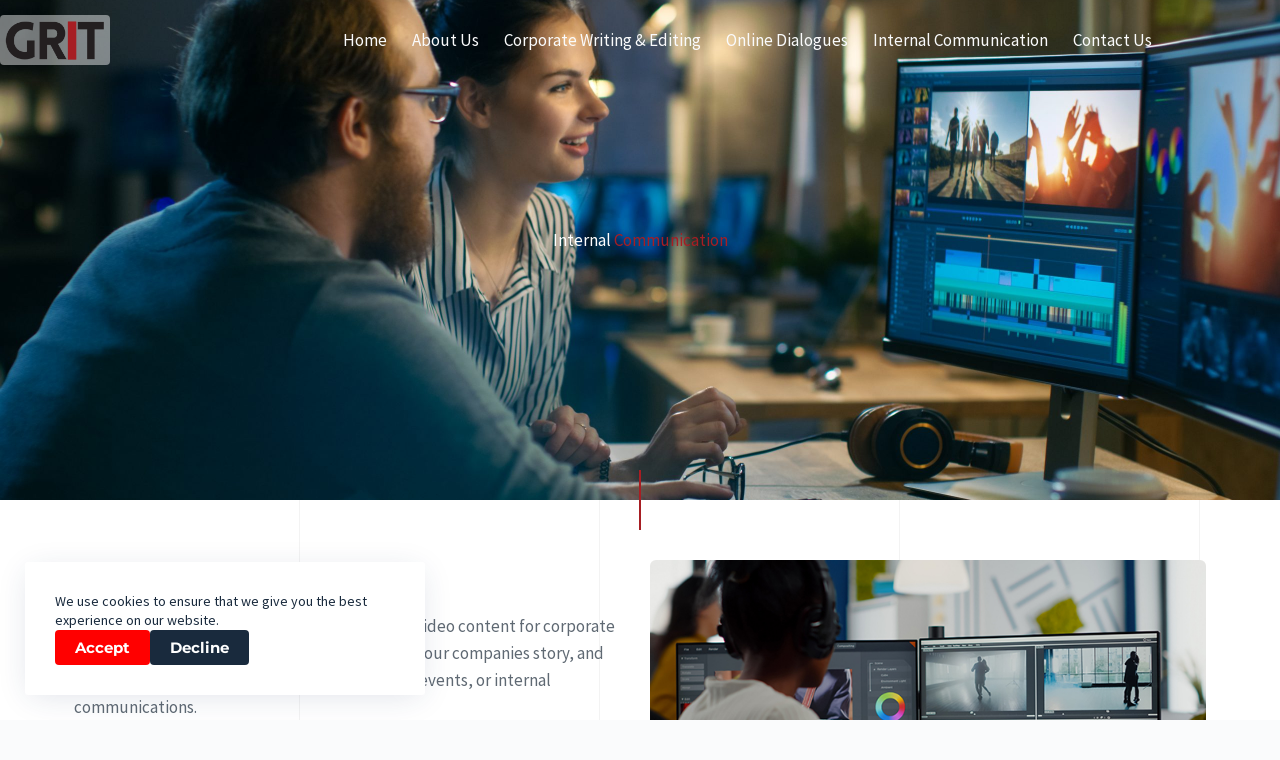

--- FILE ---
content_type: text/html; charset=UTF-8
request_url: https://www.gritstrategy.com/internal-communication/
body_size: 13444
content:
<!doctype html>
<html lang="en-US">
<head>
	
	<meta charset="UTF-8">
	<meta name="viewport" content="width=device-width, initial-scale=1, maximum-scale=5, viewport-fit=cover">
	<link rel="profile" href="https://gmpg.org/xfn/11">

	<meta name='robots' content='noindex, nofollow' />

	<!-- This site is optimized with the Yoast SEO plugin v26.8 - https://yoast.com/product/yoast-seo-wordpress/ -->
	<title>Internal Communication | Grit Strategy</title>
	<meta name="description" content="We can help tell your companies story, and capture your corporate meetings, conferences, events, or internal communications." />
	<meta property="og:locale" content="en_US" />
	<meta property="og:type" content="article" />
	<meta property="og:title" content="Internal Communication | Grit Strategy" />
	<meta property="og:description" content="We can help tell your companies story, and capture your corporate meetings, conferences, events, or internal communications." />
	<meta property="og:url" content="https://www.gritstrategy.com/internal-communication/" />
	<meta property="og:site_name" content="Grit Strategy" />
	<meta property="article:modified_time" content="2022-06-08T10:45:08+00:00" />
	<meta property="og:image" content="https://www.gritstrategy.com/wp-content/uploads/2022/06/video-editing-1024x540.jpg" />
	<meta name="twitter:card" content="summary_large_image" />
	<meta name="twitter:label1" content="Est. reading time" />
	<meta name="twitter:data1" content="2 minutes" />
	<script type="application/ld+json" class="yoast-schema-graph">{"@context":"https://schema.org","@graph":[{"@type":"WebPage","@id":"https://www.gritstrategy.com/internal-communication/","url":"https://www.gritstrategy.com/internal-communication/","name":"Internal Communication | Grit Strategy","isPartOf":{"@id":"https://www.gritstrategy.com/#website"},"primaryImageOfPage":{"@id":"https://www.gritstrategy.com/internal-communication/#primaryimage"},"image":{"@id":"https://www.gritstrategy.com/internal-communication/#primaryimage"},"thumbnailUrl":"https://www.gritstrategy.com/wp-content/uploads/2022/06/video-editing-1024x540.jpg","datePublished":"2022-06-01T12:43:18+00:00","dateModified":"2022-06-08T10:45:08+00:00","description":"We can help tell your companies story, and capture your corporate meetings, conferences, events, or internal communications.","breadcrumb":{"@id":"https://www.gritstrategy.com/internal-communication/#breadcrumb"},"inLanguage":"en-US","potentialAction":[{"@type":"ReadAction","target":["https://www.gritstrategy.com/internal-communication/"]}]},{"@type":"ImageObject","inLanguage":"en-US","@id":"https://www.gritstrategy.com/internal-communication/#primaryimage","url":"https://www.gritstrategy.com/wp-content/uploads/2022/06/video-editing.jpg","contentUrl":"https://www.gritstrategy.com/wp-content/uploads/2022/06/video-editing.jpg","width":1200,"height":633},{"@type":"BreadcrumbList","@id":"https://www.gritstrategy.com/internal-communication/#breadcrumb","itemListElement":[{"@type":"ListItem","position":1,"name":"Home","item":"https://www.gritstrategy.com/"},{"@type":"ListItem","position":2,"name":"Internal Communication"}]},{"@type":"WebSite","@id":"https://www.gritstrategy.com/#website","url":"https://www.gritstrategy.com/","name":"Grit Strategy","description":"","publisher":{"@id":"https://www.gritstrategy.com/#organization"},"potentialAction":[{"@type":"SearchAction","target":{"@type":"EntryPoint","urlTemplate":"https://www.gritstrategy.com/?s={search_term_string}"},"query-input":{"@type":"PropertyValueSpecification","valueRequired":true,"valueName":"search_term_string"}}],"inLanguage":"en-US"},{"@type":"Organization","@id":"https://www.gritstrategy.com/#organization","name":"Grit Strategy","url":"https://www.gritstrategy.com/","logo":{"@type":"ImageObject","inLanguage":"en-US","@id":"https://www.gritstrategy.com/#/schema/logo/image/","url":"https://www.gritstrategy.com/wp-content/uploads/2022/05/grit-logo.png","contentUrl":"https://www.gritstrategy.com/wp-content/uploads/2022/05/grit-logo.png","width":400,"height":225,"caption":"Grit Strategy"},"image":{"@id":"https://www.gritstrategy.com/#/schema/logo/image/"}}]}</script>
	<!-- / Yoast SEO plugin. -->


<link rel='dns-prefetch' href='//fonts.googleapis.com' />
<link rel="alternate" type="application/rss+xml" title="Grit Strategy &raquo; Feed" href="https://www.gritstrategy.com/feed/" />
<link rel="alternate" type="application/rss+xml" title="Grit Strategy &raquo; Comments Feed" href="https://www.gritstrategy.com/comments/feed/" />
<link rel="alternate" title="oEmbed (JSON)" type="application/json+oembed" href="https://www.gritstrategy.com/wp-json/oembed/1.0/embed?url=https%3A%2F%2Fwww.gritstrategy.com%2Finternal-communication%2F" />
<link rel="alternate" title="oEmbed (XML)" type="text/xml+oembed" href="https://www.gritstrategy.com/wp-json/oembed/1.0/embed?url=https%3A%2F%2Fwww.gritstrategy.com%2Finternal-communication%2F&#038;format=xml" />
<style id='wp-img-auto-sizes-contain-inline-css'>
img:is([sizes=auto i],[sizes^="auto," i]){contain-intrinsic-size:3000px 1500px}
/*# sourceURL=wp-img-auto-sizes-contain-inline-css */
</style>
<link rel='stylesheet' id='blocksy-dynamic-global-css' href='https://www.gritstrategy.com/wp-content/uploads/blocksy/css/global.css?ver=89057' media='all' />
<style id='global-styles-inline-css'>
:root{--wp--preset--aspect-ratio--square: 1;--wp--preset--aspect-ratio--4-3: 4/3;--wp--preset--aspect-ratio--3-4: 3/4;--wp--preset--aspect-ratio--3-2: 3/2;--wp--preset--aspect-ratio--2-3: 2/3;--wp--preset--aspect-ratio--16-9: 16/9;--wp--preset--aspect-ratio--9-16: 9/16;--wp--preset--color--black: #000000;--wp--preset--color--cyan-bluish-gray: #abb8c3;--wp--preset--color--white: #ffffff;--wp--preset--color--pale-pink: #f78da7;--wp--preset--color--vivid-red: #cf2e2e;--wp--preset--color--luminous-vivid-orange: #ff6900;--wp--preset--color--luminous-vivid-amber: #fcb900;--wp--preset--color--light-green-cyan: #7bdcb5;--wp--preset--color--vivid-green-cyan: #00d084;--wp--preset--color--pale-cyan-blue: #8ed1fc;--wp--preset--color--vivid-cyan-blue: #0693e3;--wp--preset--color--vivid-purple: #9b51e0;--wp--preset--color--palette-color-1: var(--theme-palette-color-1, #2872fa);--wp--preset--color--palette-color-2: var(--theme-palette-color-2, #1559ed);--wp--preset--color--palette-color-3: var(--theme-palette-color-3, #3A4F66);--wp--preset--color--palette-color-4: var(--theme-palette-color-4, #192a3d);--wp--preset--color--palette-color-5: var(--theme-palette-color-5, #e1e8ed);--wp--preset--color--palette-color-6: var(--theme-palette-color-6, #f2f5f7);--wp--preset--color--palette-color-7: var(--theme-palette-color-7, #FAFBFC);--wp--preset--color--palette-color-8: var(--theme-palette-color-8, #ffffff);--wp--preset--gradient--vivid-cyan-blue-to-vivid-purple: linear-gradient(135deg,rgb(6,147,227) 0%,rgb(155,81,224) 100%);--wp--preset--gradient--light-green-cyan-to-vivid-green-cyan: linear-gradient(135deg,rgb(122,220,180) 0%,rgb(0,208,130) 100%);--wp--preset--gradient--luminous-vivid-amber-to-luminous-vivid-orange: linear-gradient(135deg,rgb(252,185,0) 0%,rgb(255,105,0) 100%);--wp--preset--gradient--luminous-vivid-orange-to-vivid-red: linear-gradient(135deg,rgb(255,105,0) 0%,rgb(207,46,46) 100%);--wp--preset--gradient--very-light-gray-to-cyan-bluish-gray: linear-gradient(135deg,rgb(238,238,238) 0%,rgb(169,184,195) 100%);--wp--preset--gradient--cool-to-warm-spectrum: linear-gradient(135deg,rgb(74,234,220) 0%,rgb(151,120,209) 20%,rgb(207,42,186) 40%,rgb(238,44,130) 60%,rgb(251,105,98) 80%,rgb(254,248,76) 100%);--wp--preset--gradient--blush-light-purple: linear-gradient(135deg,rgb(255,206,236) 0%,rgb(152,150,240) 100%);--wp--preset--gradient--blush-bordeaux: linear-gradient(135deg,rgb(254,205,165) 0%,rgb(254,45,45) 50%,rgb(107,0,62) 100%);--wp--preset--gradient--luminous-dusk: linear-gradient(135deg,rgb(255,203,112) 0%,rgb(199,81,192) 50%,rgb(65,88,208) 100%);--wp--preset--gradient--pale-ocean: linear-gradient(135deg,rgb(255,245,203) 0%,rgb(182,227,212) 50%,rgb(51,167,181) 100%);--wp--preset--gradient--electric-grass: linear-gradient(135deg,rgb(202,248,128) 0%,rgb(113,206,126) 100%);--wp--preset--gradient--midnight: linear-gradient(135deg,rgb(2,3,129) 0%,rgb(40,116,252) 100%);--wp--preset--gradient--juicy-peach: linear-gradient(to right, #ffecd2 0%, #fcb69f 100%);--wp--preset--gradient--young-passion: linear-gradient(to right, #ff8177 0%, #ff867a 0%, #ff8c7f 21%, #f99185 52%, #cf556c 78%, #b12a5b 100%);--wp--preset--gradient--true-sunset: linear-gradient(to right, #fa709a 0%, #fee140 100%);--wp--preset--gradient--morpheus-den: linear-gradient(to top, #30cfd0 0%, #330867 100%);--wp--preset--gradient--plum-plate: linear-gradient(135deg, #667eea 0%, #764ba2 100%);--wp--preset--gradient--aqua-splash: linear-gradient(15deg, #13547a 0%, #80d0c7 100%);--wp--preset--gradient--love-kiss: linear-gradient(to top, #ff0844 0%, #ffb199 100%);--wp--preset--gradient--new-retrowave: linear-gradient(to top, #3b41c5 0%, #a981bb 49%, #ffc8a9 100%);--wp--preset--gradient--plum-bath: linear-gradient(to top, #cc208e 0%, #6713d2 100%);--wp--preset--gradient--high-flight: linear-gradient(to right, #0acffe 0%, #495aff 100%);--wp--preset--gradient--teen-party: linear-gradient(-225deg, #FF057C 0%, #8D0B93 50%, #321575 100%);--wp--preset--gradient--fabled-sunset: linear-gradient(-225deg, #231557 0%, #44107A 29%, #FF1361 67%, #FFF800 100%);--wp--preset--gradient--arielle-smile: radial-gradient(circle 248px at center, #16d9e3 0%, #30c7ec 47%, #46aef7 100%);--wp--preset--gradient--itmeo-branding: linear-gradient(180deg, #2af598 0%, #009efd 100%);--wp--preset--gradient--deep-blue: linear-gradient(to right, #6a11cb 0%, #2575fc 100%);--wp--preset--gradient--strong-bliss: linear-gradient(to right, #f78ca0 0%, #f9748f 19%, #fd868c 60%, #fe9a8b 100%);--wp--preset--gradient--sweet-period: linear-gradient(to top, #3f51b1 0%, #5a55ae 13%, #7b5fac 25%, #8f6aae 38%, #a86aa4 50%, #cc6b8e 62%, #f18271 75%, #f3a469 87%, #f7c978 100%);--wp--preset--gradient--purple-division: linear-gradient(to top, #7028e4 0%, #e5b2ca 100%);--wp--preset--gradient--cold-evening: linear-gradient(to top, #0c3483 0%, #a2b6df 100%, #6b8cce 100%, #a2b6df 100%);--wp--preset--gradient--mountain-rock: linear-gradient(to right, #868f96 0%, #596164 100%);--wp--preset--gradient--desert-hump: linear-gradient(to top, #c79081 0%, #dfa579 100%);--wp--preset--gradient--ethernal-constance: linear-gradient(to top, #09203f 0%, #537895 100%);--wp--preset--gradient--happy-memories: linear-gradient(-60deg, #ff5858 0%, #f09819 100%);--wp--preset--gradient--grown-early: linear-gradient(to top, #0ba360 0%, #3cba92 100%);--wp--preset--gradient--morning-salad: linear-gradient(-225deg, #B7F8DB 0%, #50A7C2 100%);--wp--preset--gradient--night-call: linear-gradient(-225deg, #AC32E4 0%, #7918F2 48%, #4801FF 100%);--wp--preset--gradient--mind-crawl: linear-gradient(-225deg, #473B7B 0%, #3584A7 51%, #30D2BE 100%);--wp--preset--gradient--angel-care: linear-gradient(-225deg, #FFE29F 0%, #FFA99F 48%, #FF719A 100%);--wp--preset--gradient--juicy-cake: linear-gradient(to top, #e14fad 0%, #f9d423 100%);--wp--preset--gradient--rich-metal: linear-gradient(to right, #d7d2cc 0%, #304352 100%);--wp--preset--gradient--mole-hall: linear-gradient(-20deg, #616161 0%, #9bc5c3 100%);--wp--preset--gradient--cloudy-knoxville: linear-gradient(120deg, #fdfbfb 0%, #ebedee 100%);--wp--preset--gradient--soft-grass: linear-gradient(to top, #c1dfc4 0%, #deecdd 100%);--wp--preset--gradient--saint-petersburg: linear-gradient(135deg, #f5f7fa 0%, #c3cfe2 100%);--wp--preset--gradient--everlasting-sky: linear-gradient(135deg, #fdfcfb 0%, #e2d1c3 100%);--wp--preset--gradient--kind-steel: linear-gradient(-20deg, #e9defa 0%, #fbfcdb 100%);--wp--preset--gradient--over-sun: linear-gradient(60deg, #abecd6 0%, #fbed96 100%);--wp--preset--gradient--premium-white: linear-gradient(to top, #d5d4d0 0%, #d5d4d0 1%, #eeeeec 31%, #efeeec 75%, #e9e9e7 100%);--wp--preset--gradient--clean-mirror: linear-gradient(45deg, #93a5cf 0%, #e4efe9 100%);--wp--preset--gradient--wild-apple: linear-gradient(to top, #d299c2 0%, #fef9d7 100%);--wp--preset--gradient--snow-again: linear-gradient(to top, #e6e9f0 0%, #eef1f5 100%);--wp--preset--gradient--confident-cloud: linear-gradient(to top, #dad4ec 0%, #dad4ec 1%, #f3e7e9 100%);--wp--preset--gradient--glass-water: linear-gradient(to top, #dfe9f3 0%, white 100%);--wp--preset--gradient--perfect-white: linear-gradient(-225deg, #E3FDF5 0%, #FFE6FA 100%);--wp--preset--font-size--small: 13px;--wp--preset--font-size--medium: 20px;--wp--preset--font-size--large: clamp(22px, 1.375rem + ((1vw - 3.2px) * 0.625), 30px);--wp--preset--font-size--x-large: clamp(30px, 1.875rem + ((1vw - 3.2px) * 1.563), 50px);--wp--preset--font-size--xx-large: clamp(45px, 2.813rem + ((1vw - 3.2px) * 2.734), 80px);--wp--preset--spacing--20: 0.44rem;--wp--preset--spacing--30: 0.67rem;--wp--preset--spacing--40: 1rem;--wp--preset--spacing--50: 1.5rem;--wp--preset--spacing--60: 2.25rem;--wp--preset--spacing--70: 3.38rem;--wp--preset--spacing--80: 5.06rem;--wp--preset--shadow--natural: 6px 6px 9px rgba(0, 0, 0, 0.2);--wp--preset--shadow--deep: 12px 12px 50px rgba(0, 0, 0, 0.4);--wp--preset--shadow--sharp: 6px 6px 0px rgba(0, 0, 0, 0.2);--wp--preset--shadow--outlined: 6px 6px 0px -3px rgb(255, 255, 255), 6px 6px rgb(0, 0, 0);--wp--preset--shadow--crisp: 6px 6px 0px rgb(0, 0, 0);}:root { --wp--style--global--content-size: var(--theme-block-max-width);--wp--style--global--wide-size: var(--theme-block-wide-max-width); }:where(body) { margin: 0; }.wp-site-blocks > .alignleft { float: left; margin-right: 2em; }.wp-site-blocks > .alignright { float: right; margin-left: 2em; }.wp-site-blocks > .aligncenter { justify-content: center; margin-left: auto; margin-right: auto; }:where(.wp-site-blocks) > * { margin-block-start: var(--theme-content-spacing); margin-block-end: 0; }:where(.wp-site-blocks) > :first-child { margin-block-start: 0; }:where(.wp-site-blocks) > :last-child { margin-block-end: 0; }:root { --wp--style--block-gap: var(--theme-content-spacing); }:root :where(.is-layout-flow) > :first-child{margin-block-start: 0;}:root :where(.is-layout-flow) > :last-child{margin-block-end: 0;}:root :where(.is-layout-flow) > *{margin-block-start: var(--theme-content-spacing);margin-block-end: 0;}:root :where(.is-layout-constrained) > :first-child{margin-block-start: 0;}:root :where(.is-layout-constrained) > :last-child{margin-block-end: 0;}:root :where(.is-layout-constrained) > *{margin-block-start: var(--theme-content-spacing);margin-block-end: 0;}:root :where(.is-layout-flex){gap: var(--theme-content-spacing);}:root :where(.is-layout-grid){gap: var(--theme-content-spacing);}.is-layout-flow > .alignleft{float: left;margin-inline-start: 0;margin-inline-end: 2em;}.is-layout-flow > .alignright{float: right;margin-inline-start: 2em;margin-inline-end: 0;}.is-layout-flow > .aligncenter{margin-left: auto !important;margin-right: auto !important;}.is-layout-constrained > .alignleft{float: left;margin-inline-start: 0;margin-inline-end: 2em;}.is-layout-constrained > .alignright{float: right;margin-inline-start: 2em;margin-inline-end: 0;}.is-layout-constrained > .aligncenter{margin-left: auto !important;margin-right: auto !important;}.is-layout-constrained > :where(:not(.alignleft):not(.alignright):not(.alignfull)){max-width: var(--wp--style--global--content-size);margin-left: auto !important;margin-right: auto !important;}.is-layout-constrained > .alignwide{max-width: var(--wp--style--global--wide-size);}body .is-layout-flex{display: flex;}.is-layout-flex{flex-wrap: wrap;align-items: center;}.is-layout-flex > :is(*, div){margin: 0;}body .is-layout-grid{display: grid;}.is-layout-grid > :is(*, div){margin: 0;}body{padding-top: 0px;padding-right: 0px;padding-bottom: 0px;padding-left: 0px;}:root :where(.wp-element-button, .wp-block-button__link){font-style: inherit;font-weight: inherit;letter-spacing: inherit;text-transform: inherit;}.has-black-color{color: var(--wp--preset--color--black) !important;}.has-cyan-bluish-gray-color{color: var(--wp--preset--color--cyan-bluish-gray) !important;}.has-white-color{color: var(--wp--preset--color--white) !important;}.has-pale-pink-color{color: var(--wp--preset--color--pale-pink) !important;}.has-vivid-red-color{color: var(--wp--preset--color--vivid-red) !important;}.has-luminous-vivid-orange-color{color: var(--wp--preset--color--luminous-vivid-orange) !important;}.has-luminous-vivid-amber-color{color: var(--wp--preset--color--luminous-vivid-amber) !important;}.has-light-green-cyan-color{color: var(--wp--preset--color--light-green-cyan) !important;}.has-vivid-green-cyan-color{color: var(--wp--preset--color--vivid-green-cyan) !important;}.has-pale-cyan-blue-color{color: var(--wp--preset--color--pale-cyan-blue) !important;}.has-vivid-cyan-blue-color{color: var(--wp--preset--color--vivid-cyan-blue) !important;}.has-vivid-purple-color{color: var(--wp--preset--color--vivid-purple) !important;}.has-palette-color-1-color{color: var(--wp--preset--color--palette-color-1) !important;}.has-palette-color-2-color{color: var(--wp--preset--color--palette-color-2) !important;}.has-palette-color-3-color{color: var(--wp--preset--color--palette-color-3) !important;}.has-palette-color-4-color{color: var(--wp--preset--color--palette-color-4) !important;}.has-palette-color-5-color{color: var(--wp--preset--color--palette-color-5) !important;}.has-palette-color-6-color{color: var(--wp--preset--color--palette-color-6) !important;}.has-palette-color-7-color{color: var(--wp--preset--color--palette-color-7) !important;}.has-palette-color-8-color{color: var(--wp--preset--color--palette-color-8) !important;}.has-black-background-color{background-color: var(--wp--preset--color--black) !important;}.has-cyan-bluish-gray-background-color{background-color: var(--wp--preset--color--cyan-bluish-gray) !important;}.has-white-background-color{background-color: var(--wp--preset--color--white) !important;}.has-pale-pink-background-color{background-color: var(--wp--preset--color--pale-pink) !important;}.has-vivid-red-background-color{background-color: var(--wp--preset--color--vivid-red) !important;}.has-luminous-vivid-orange-background-color{background-color: var(--wp--preset--color--luminous-vivid-orange) !important;}.has-luminous-vivid-amber-background-color{background-color: var(--wp--preset--color--luminous-vivid-amber) !important;}.has-light-green-cyan-background-color{background-color: var(--wp--preset--color--light-green-cyan) !important;}.has-vivid-green-cyan-background-color{background-color: var(--wp--preset--color--vivid-green-cyan) !important;}.has-pale-cyan-blue-background-color{background-color: var(--wp--preset--color--pale-cyan-blue) !important;}.has-vivid-cyan-blue-background-color{background-color: var(--wp--preset--color--vivid-cyan-blue) !important;}.has-vivid-purple-background-color{background-color: var(--wp--preset--color--vivid-purple) !important;}.has-palette-color-1-background-color{background-color: var(--wp--preset--color--palette-color-1) !important;}.has-palette-color-2-background-color{background-color: var(--wp--preset--color--palette-color-2) !important;}.has-palette-color-3-background-color{background-color: var(--wp--preset--color--palette-color-3) !important;}.has-palette-color-4-background-color{background-color: var(--wp--preset--color--palette-color-4) !important;}.has-palette-color-5-background-color{background-color: var(--wp--preset--color--palette-color-5) !important;}.has-palette-color-6-background-color{background-color: var(--wp--preset--color--palette-color-6) !important;}.has-palette-color-7-background-color{background-color: var(--wp--preset--color--palette-color-7) !important;}.has-palette-color-8-background-color{background-color: var(--wp--preset--color--palette-color-8) !important;}.has-black-border-color{border-color: var(--wp--preset--color--black) !important;}.has-cyan-bluish-gray-border-color{border-color: var(--wp--preset--color--cyan-bluish-gray) !important;}.has-white-border-color{border-color: var(--wp--preset--color--white) !important;}.has-pale-pink-border-color{border-color: var(--wp--preset--color--pale-pink) !important;}.has-vivid-red-border-color{border-color: var(--wp--preset--color--vivid-red) !important;}.has-luminous-vivid-orange-border-color{border-color: var(--wp--preset--color--luminous-vivid-orange) !important;}.has-luminous-vivid-amber-border-color{border-color: var(--wp--preset--color--luminous-vivid-amber) !important;}.has-light-green-cyan-border-color{border-color: var(--wp--preset--color--light-green-cyan) !important;}.has-vivid-green-cyan-border-color{border-color: var(--wp--preset--color--vivid-green-cyan) !important;}.has-pale-cyan-blue-border-color{border-color: var(--wp--preset--color--pale-cyan-blue) !important;}.has-vivid-cyan-blue-border-color{border-color: var(--wp--preset--color--vivid-cyan-blue) !important;}.has-vivid-purple-border-color{border-color: var(--wp--preset--color--vivid-purple) !important;}.has-palette-color-1-border-color{border-color: var(--wp--preset--color--palette-color-1) !important;}.has-palette-color-2-border-color{border-color: var(--wp--preset--color--palette-color-2) !important;}.has-palette-color-3-border-color{border-color: var(--wp--preset--color--palette-color-3) !important;}.has-palette-color-4-border-color{border-color: var(--wp--preset--color--palette-color-4) !important;}.has-palette-color-5-border-color{border-color: var(--wp--preset--color--palette-color-5) !important;}.has-palette-color-6-border-color{border-color: var(--wp--preset--color--palette-color-6) !important;}.has-palette-color-7-border-color{border-color: var(--wp--preset--color--palette-color-7) !important;}.has-palette-color-8-border-color{border-color: var(--wp--preset--color--palette-color-8) !important;}.has-vivid-cyan-blue-to-vivid-purple-gradient-background{background: var(--wp--preset--gradient--vivid-cyan-blue-to-vivid-purple) !important;}.has-light-green-cyan-to-vivid-green-cyan-gradient-background{background: var(--wp--preset--gradient--light-green-cyan-to-vivid-green-cyan) !important;}.has-luminous-vivid-amber-to-luminous-vivid-orange-gradient-background{background: var(--wp--preset--gradient--luminous-vivid-amber-to-luminous-vivid-orange) !important;}.has-luminous-vivid-orange-to-vivid-red-gradient-background{background: var(--wp--preset--gradient--luminous-vivid-orange-to-vivid-red) !important;}.has-very-light-gray-to-cyan-bluish-gray-gradient-background{background: var(--wp--preset--gradient--very-light-gray-to-cyan-bluish-gray) !important;}.has-cool-to-warm-spectrum-gradient-background{background: var(--wp--preset--gradient--cool-to-warm-spectrum) !important;}.has-blush-light-purple-gradient-background{background: var(--wp--preset--gradient--blush-light-purple) !important;}.has-blush-bordeaux-gradient-background{background: var(--wp--preset--gradient--blush-bordeaux) !important;}.has-luminous-dusk-gradient-background{background: var(--wp--preset--gradient--luminous-dusk) !important;}.has-pale-ocean-gradient-background{background: var(--wp--preset--gradient--pale-ocean) !important;}.has-electric-grass-gradient-background{background: var(--wp--preset--gradient--electric-grass) !important;}.has-midnight-gradient-background{background: var(--wp--preset--gradient--midnight) !important;}.has-juicy-peach-gradient-background{background: var(--wp--preset--gradient--juicy-peach) !important;}.has-young-passion-gradient-background{background: var(--wp--preset--gradient--young-passion) !important;}.has-true-sunset-gradient-background{background: var(--wp--preset--gradient--true-sunset) !important;}.has-morpheus-den-gradient-background{background: var(--wp--preset--gradient--morpheus-den) !important;}.has-plum-plate-gradient-background{background: var(--wp--preset--gradient--plum-plate) !important;}.has-aqua-splash-gradient-background{background: var(--wp--preset--gradient--aqua-splash) !important;}.has-love-kiss-gradient-background{background: var(--wp--preset--gradient--love-kiss) !important;}.has-new-retrowave-gradient-background{background: var(--wp--preset--gradient--new-retrowave) !important;}.has-plum-bath-gradient-background{background: var(--wp--preset--gradient--plum-bath) !important;}.has-high-flight-gradient-background{background: var(--wp--preset--gradient--high-flight) !important;}.has-teen-party-gradient-background{background: var(--wp--preset--gradient--teen-party) !important;}.has-fabled-sunset-gradient-background{background: var(--wp--preset--gradient--fabled-sunset) !important;}.has-arielle-smile-gradient-background{background: var(--wp--preset--gradient--arielle-smile) !important;}.has-itmeo-branding-gradient-background{background: var(--wp--preset--gradient--itmeo-branding) !important;}.has-deep-blue-gradient-background{background: var(--wp--preset--gradient--deep-blue) !important;}.has-strong-bliss-gradient-background{background: var(--wp--preset--gradient--strong-bliss) !important;}.has-sweet-period-gradient-background{background: var(--wp--preset--gradient--sweet-period) !important;}.has-purple-division-gradient-background{background: var(--wp--preset--gradient--purple-division) !important;}.has-cold-evening-gradient-background{background: var(--wp--preset--gradient--cold-evening) !important;}.has-mountain-rock-gradient-background{background: var(--wp--preset--gradient--mountain-rock) !important;}.has-desert-hump-gradient-background{background: var(--wp--preset--gradient--desert-hump) !important;}.has-ethernal-constance-gradient-background{background: var(--wp--preset--gradient--ethernal-constance) !important;}.has-happy-memories-gradient-background{background: var(--wp--preset--gradient--happy-memories) !important;}.has-grown-early-gradient-background{background: var(--wp--preset--gradient--grown-early) !important;}.has-morning-salad-gradient-background{background: var(--wp--preset--gradient--morning-salad) !important;}.has-night-call-gradient-background{background: var(--wp--preset--gradient--night-call) !important;}.has-mind-crawl-gradient-background{background: var(--wp--preset--gradient--mind-crawl) !important;}.has-angel-care-gradient-background{background: var(--wp--preset--gradient--angel-care) !important;}.has-juicy-cake-gradient-background{background: var(--wp--preset--gradient--juicy-cake) !important;}.has-rich-metal-gradient-background{background: var(--wp--preset--gradient--rich-metal) !important;}.has-mole-hall-gradient-background{background: var(--wp--preset--gradient--mole-hall) !important;}.has-cloudy-knoxville-gradient-background{background: var(--wp--preset--gradient--cloudy-knoxville) !important;}.has-soft-grass-gradient-background{background: var(--wp--preset--gradient--soft-grass) !important;}.has-saint-petersburg-gradient-background{background: var(--wp--preset--gradient--saint-petersburg) !important;}.has-everlasting-sky-gradient-background{background: var(--wp--preset--gradient--everlasting-sky) !important;}.has-kind-steel-gradient-background{background: var(--wp--preset--gradient--kind-steel) !important;}.has-over-sun-gradient-background{background: var(--wp--preset--gradient--over-sun) !important;}.has-premium-white-gradient-background{background: var(--wp--preset--gradient--premium-white) !important;}.has-clean-mirror-gradient-background{background: var(--wp--preset--gradient--clean-mirror) !important;}.has-wild-apple-gradient-background{background: var(--wp--preset--gradient--wild-apple) !important;}.has-snow-again-gradient-background{background: var(--wp--preset--gradient--snow-again) !important;}.has-confident-cloud-gradient-background{background: var(--wp--preset--gradient--confident-cloud) !important;}.has-glass-water-gradient-background{background: var(--wp--preset--gradient--glass-water) !important;}.has-perfect-white-gradient-background{background: var(--wp--preset--gradient--perfect-white) !important;}.has-small-font-size{font-size: var(--wp--preset--font-size--small) !important;}.has-medium-font-size{font-size: var(--wp--preset--font-size--medium) !important;}.has-large-font-size{font-size: var(--wp--preset--font-size--large) !important;}.has-x-large-font-size{font-size: var(--wp--preset--font-size--x-large) !important;}.has-xx-large-font-size{font-size: var(--wp--preset--font-size--xx-large) !important;}
:root :where(.wp-block-pullquote){font-size: clamp(0.984em, 0.984rem + ((1vw - 0.2em) * 0.645), 1.5em);line-height: 1.6;}
/*# sourceURL=global-styles-inline-css */
</style>
<link rel='stylesheet' id='contact-form-7-css' href='https://www.gritstrategy.com/wp-content/plugins/contact-form-7/includes/css/styles.css?ver=6.1.4' media='all' />
<link rel='stylesheet' id='blocksy-fonts-font-source-google-css' href='https://fonts.googleapis.com/css2?family=Montserrat:wght@400;500;600;700&#038;display=swap' media='all' />
<link rel='stylesheet' id='ct-main-styles-css' href='https://www.gritstrategy.com/wp-content/themes/blocksy/static/bundle/main.min.css?ver=2.1.27' media='all' />
<link rel='stylesheet' id='ct-elementor-styles-css' href='https://www.gritstrategy.com/wp-content/themes/blocksy/static/bundle/elementor-frontend.min.css?ver=2.1.27' media='all' />
<link rel='stylesheet' id='ct-cf-7-styles-css' href='https://www.gritstrategy.com/wp-content/themes/blocksy/static/bundle/cf-7.min.css?ver=2.1.27' media='all' />
<link rel='stylesheet' id='elementor-icons-css' href='https://www.gritstrategy.com/wp-content/plugins/elementor/assets/lib/eicons/css/elementor-icons.min.css?ver=5.46.0' media='all' />
<link rel='stylesheet' id='elementor-frontend-css' href='https://www.gritstrategy.com/wp-content/uploads/elementor/css/custom-frontend.min.css?ver=1764754239' media='all' />
<style id='elementor-frontend-inline-css'>
.elementor-kit-9250{--e-global-color-primary:#FFCD28;--e-global-color-secondary:#194341;--e-global-color-text:#7A7A7A;--e-global-color-accent:#F7F8FA;--e-global-typography-primary-font-family:"Roboto";--e-global-typography-primary-font-weight:600;--e-global-typography-secondary-font-family:"Roboto Slab";--e-global-typography-secondary-font-weight:400;--e-global-typography-text-font-family:"Roboto";--e-global-typography-text-font-weight:400;--e-global-typography-accent-font-family:"Roboto";--e-global-typography-accent-font-weight:500;background-image:url("https://www.gritstrategy.com/wp-content/uploads/2020/01/lines-bg.svg");color:#5F6973;font-family:"Source Sans Pro", Sans-serif;font-size:17px;line-height:1.64em;background-repeat:repeat;}.elementor-kit-9250 button:hover,.elementor-kit-9250 button:focus,.elementor-kit-9250 input[type="button"]:hover,.elementor-kit-9250 input[type="button"]:focus,.elementor-kit-9250 input[type="submit"]:hover,.elementor-kit-9250 input[type="submit"]:focus,.elementor-kit-9250 .elementor-button:hover,.elementor-kit-9250 .elementor-button:focus{background-color:var( --e-global-color-secondary );color:var( --e-global-color-accent );}.elementor-kit-9250 a{color:var( --e-global-color-secondary );font-family:"Source Sans Pro", Sans-serif;}.elementor-kit-9250 button,.elementor-kit-9250 input[type="button"],.elementor-kit-9250 input[type="submit"],.elementor-kit-9250 .elementor-button{font-family:"Montserrat", Sans-serif;font-size:15px;font-weight:700;border-radius:4px 4px 4px 4px;}.elementor-section.elementor-section-boxed > .elementor-container{max-width:1140px;}.e-con{--container-max-width:1140px;}.elementor-widget:not(:last-child){margin-block-end:0px;}.elementor-element{--widgets-spacing:0px 0px;--widgets-spacing-row:0px;--widgets-spacing-column:0px;}{}h1.entry-title{display:var(--page-title-display);}@media(max-width:1199px){.elementor-section.elementor-section-boxed > .elementor-container{max-width:1024px;}.e-con{--container-max-width:1024px;}}@media(max-width:767px){.elementor-section.elementor-section-boxed > .elementor-container{max-width:767px;}.e-con{--container-max-width:767px;}}
.elementor-10652 .elementor-element.elementor-element-3f66043:not(.elementor-motion-effects-element-type-background), .elementor-10652 .elementor-element.elementor-element-3f66043 > .elementor-motion-effects-container > .elementor-motion-effects-layer{background-image:url("https://www.gritstrategy.com/wp-content/uploads/2022/05/grit-video-editing-services.jpg");background-position:center center;background-repeat:no-repeat;background-size:cover;}.elementor-10652 .elementor-element.elementor-element-3f66043 > .elementor-background-overlay{background-color:#000000;opacity:0.7;transition:background 0.3s, border-radius 0.3s, opacity 0.3s;}.elementor-10652 .elementor-element.elementor-element-3f66043 > .elementor-container{min-height:500px;}.elementor-10652 .elementor-element.elementor-element-3f66043{transition:background 0.3s, border 0.3s, border-radius 0.3s, box-shadow 0.3s;}.elementor-10652 .elementor-element.elementor-element-0362122 > .elementor-widget-container{margin:0px 0px 20px 0px;}.elementor-10652 .elementor-element.elementor-element-0362122{text-align:center;}.elementor-10652 .elementor-element.elementor-element-0362122 .elementor-heading-title{color:#FFFFFF;}.elementor-10652 .elementor-element.elementor-element-d3f9935{padding:50px 0px 50px 0px;}.elementor-10652 .elementor-element.elementor-element-78df4e8 > .elementor-widget-container{padding:0px 0px 20px 0px;}.elementor-10652 .elementor-element.elementor-element-6fa373d > .elementor-widget-container{margin:0px 0px 20px 0px;}.elementor-10652 .elementor-element.elementor-element-6fa373d img{border-radius:6px 6px 6px 6px;}.elementor-10652 .elementor-element.elementor-element-c6372ad > .elementor-widget-container{margin:0px 0px 20px 0px;}.elementor-10652 .elementor-element.elementor-element-c6372ad img{border-radius:6px 6px 6px 6px;}.elementor-10652 .elementor-element.elementor-element-81e8958 > .elementor-widget-container{padding:0px 0px 20px 0px;}@media(min-width:1200px){.elementor-10652 .elementor-element.elementor-element-3f66043:not(.elementor-motion-effects-element-type-background), .elementor-10652 .elementor-element.elementor-element-3f66043 > .elementor-motion-effects-container > .elementor-motion-effects-layer{background-attachment:scroll;}}
/*# sourceURL=elementor-frontend-inline-css */
</style>
<link rel='stylesheet' id='widget-heading-css' href='https://www.gritstrategy.com/wp-content/plugins/elementor/assets/css/widget-heading.min.css?ver=3.34.4' media='all' />
<link rel='stylesheet' id='e-animation-fadeInUp-css' href='https://www.gritstrategy.com/wp-content/plugins/elementor/assets/lib/animations/styles/fadeInUp.min.css?ver=3.34.4' media='all' />
<link rel='stylesheet' id='widget-image-css' href='https://www.gritstrategy.com/wp-content/plugins/elementor/assets/css/widget-image.min.css?ver=3.34.4' media='all' />
<link rel='stylesheet' id='elementor-gf-local-roboto-css' href='https://www.gritstrategy.com/wp-content/uploads/elementor/google-fonts/css/roboto.css?ver=1742400274' media='all' />
<link rel='stylesheet' id='elementor-gf-local-robotoslab-css' href='https://www.gritstrategy.com/wp-content/uploads/elementor/google-fonts/css/robotoslab.css?ver=1742400287' media='all' />
<link rel='stylesheet' id='elementor-gf-local-sourcesanspro-css' href='https://www.gritstrategy.com/wp-content/uploads/elementor/google-fonts/css/sourcesanspro.css?ver=1742400306' media='all' />
<link rel='stylesheet' id='elementor-gf-local-montserrat-css' href='https://www.gritstrategy.com/wp-content/uploads/elementor/google-fonts/css/montserrat.css?ver=1742400327' media='all' />
<script src="https://www.gritstrategy.com/wp-includes/js/jquery/jquery.min.js?ver=3.7.1" id="jquery-core-js"></script>
<script src="https://www.gritstrategy.com/wp-includes/js/jquery/jquery-migrate.min.js?ver=3.4.1" id="jquery-migrate-js"></script>
<link rel="https://api.w.org/" href="https://www.gritstrategy.com/wp-json/" /><link rel="alternate" title="JSON" type="application/json" href="https://www.gritstrategy.com/wp-json/wp/v2/pages/10652" /><link rel="EditURI" type="application/rsd+xml" title="RSD" href="https://www.gritstrategy.com/xmlrpc.php?rsd" />
<meta name="generator" content="WordPress 6.9" />
<link rel='shortlink' href='https://www.gritstrategy.com/?p=10652' />
<noscript><link rel='stylesheet' href='https://www.gritstrategy.com/wp-content/themes/blocksy/static/bundle/no-scripts.min.css' type='text/css'></noscript>
<style id="ct-main-styles-inline-css">[data-header*="type-1"] {--has-transparent-header:1;}</style>
<meta name="generator" content="Elementor 3.34.4; features: additional_custom_breakpoints; settings: css_print_method-internal, google_font-enabled, font_display-swap">
			<style>
				.e-con.e-parent:nth-of-type(n+4):not(.e-lazyloaded):not(.e-no-lazyload),
				.e-con.e-parent:nth-of-type(n+4):not(.e-lazyloaded):not(.e-no-lazyload) * {
					background-image: none !important;
				}
				@media screen and (max-height: 1024px) {
					.e-con.e-parent:nth-of-type(n+3):not(.e-lazyloaded):not(.e-no-lazyload),
					.e-con.e-parent:nth-of-type(n+3):not(.e-lazyloaded):not(.e-no-lazyload) * {
						background-image: none !important;
					}
				}
				@media screen and (max-height: 640px) {
					.e-con.e-parent:nth-of-type(n+2):not(.e-lazyloaded):not(.e-no-lazyload),
					.e-con.e-parent:nth-of-type(n+2):not(.e-lazyloaded):not(.e-no-lazyload) * {
						background-image: none !important;
					}
				}
			</style>
			<link rel="icon" href="https://www.gritstrategy.com/wp-content/uploads/2022/05/cropped-grit-favicon-32x32.jpg" sizes="32x32" />
<link rel="icon" href="https://www.gritstrategy.com/wp-content/uploads/2022/05/cropped-grit-favicon-192x192.jpg" sizes="192x192" />
<link rel="apple-touch-icon" href="https://www.gritstrategy.com/wp-content/uploads/2022/05/cropped-grit-favicon-180x180.jpg" />
<meta name="msapplication-TileImage" content="https://www.gritstrategy.com/wp-content/uploads/2022/05/cropped-grit-favicon-270x270.jpg" />
		<style id="wp-custom-css">
			span {color:#a71e23;}
.clients {box-shadow:0px 10px 60px 0px rgb(0 0 0 / 7%);background:#fff;}

.line:after, .line:after {
    content: '';
    position: absolute;
    display: block;
    width: 0;
    height: 60px;
    border-left: 2px solid #a71e23;
    z-index: 9;
    left: 0;
    right: 0;
    margin: auto;
    bottom: -30px;
}
input, select, textarea {
    margin: 0 0 10px;
}
a span {
    color: #fff;
}
.elementor-kit-9250 a {
    color: #ffffff;
    /* font-family: inherit; */
}
.elementor-widget-tabs.elementor-tabs-view-horizontal .elementor-tab-desktop-title.elementor-active {
    border-bottom-style: none;
    color: #a71e23;
	  background: #F2F2F2;
}
.elementor-widget-tabs.elementor-tabs-view-horizontal .elementor-tab-content {
    border-style: none solid solid;
    background: #F2F2F2;
}
textarea.wpcf7-form-control.wpcf7-textarea {
    height: 100px;
}

.elementor-tab-title {
    text-align: center;
    /* text-transform: uppercase; */
}
.site-branding {
    background: rgba(255, 255, 255, 0.45);
    border-radius: 4px;
}

@media only screen and (max-width: 767px) {
nav[class*="menu"] li[class*="current-menu-"]>a, nav[class*="menu"] li[class*="current-menu-"]>.ct-sub-menu-parent {
    color: #fff;
}
}		</style>
			</head>


<body class="wp-singular page-template-default page page-id-10652 wp-custom-logo wp-embed-responsive wp-theme-blocksy elementor-default elementor-kit-9250 elementor-page elementor-page-10652 ct-elementor-default-template" data-link="type-2" data-prefix="single_page" data-header="type-1:sticky" data-footer="type-1" itemscope="itemscope" itemtype="https://schema.org/WebPage">

<a class="skip-link screen-reader-text" href="#main">Skip to content</a><div class="ct-drawer-canvas" data-location="start"><div id="offcanvas" class="ct-panel ct-header" data-behaviour="right-side" role="dialog" aria-label="Offcanvas modal" inert=""><div class="ct-panel-inner">
		<div class="ct-panel-actions">
			
			<button class="ct-toggle-close" data-type="type-1" aria-label="Close drawer">
				<svg class="ct-icon" width="12" height="12" viewBox="0 0 15 15"><path d="M1 15a1 1 0 01-.71-.29 1 1 0 010-1.41l5.8-5.8-5.8-5.8A1 1 0 011.7.29l5.8 5.8 5.8-5.8a1 1 0 011.41 1.41l-5.8 5.8 5.8 5.8a1 1 0 01-1.41 1.41l-5.8-5.8-5.8 5.8A1 1 0 011 15z"/></svg>
			</button>
		</div>
		<div class="ct-panel-content" data-device="desktop"><div class="ct-panel-content-inner"></div></div><div class="ct-panel-content" data-device="mobile"><div class="ct-panel-content-inner">
<nav
	class="mobile-menu menu-container"
	data-id="mobile-menu" data-interaction="click" data-toggle-type="type-1" data-submenu-dots="yes"	aria-label="Primary">

	<ul id="menu-primary-1" class=""><li class="menu-item menu-item-type-custom menu-item-object-custom menu-item-10402"><a href="/" class="ct-menu-link">Home</a></li>
<li class="menu-item menu-item-type-custom menu-item-object-custom menu-item-home menu-item-10403"><a href="https://www.gritstrategy.com/#about-us" class="ct-menu-link">About Us</a></li>
<li class="menu-item menu-item-type-post_type menu-item-object-page menu-item-10715"><a href="https://www.gritstrategy.com/corporate-writing-and-editing-services/" class="ct-menu-link">Corporate Writing &#038; Editing</a></li>
<li class="menu-item menu-item-type-post_type menu-item-object-page menu-item-10717"><a href="https://www.gritstrategy.com/online-dialogues/" class="ct-menu-link">Online Dialogues</a></li>
<li class="menu-item menu-item-type-post_type menu-item-object-page current-menu-item page_item page-item-10652 current_page_item menu-item-10716"><a href="https://www.gritstrategy.com/internal-communication/" aria-current="page" class="ct-menu-link">Internal Communication</a></li>
<li class="menu-item menu-item-type-post_type menu-item-object-page menu-item-10718"><a href="https://www.gritstrategy.com/contact-us/" class="ct-menu-link">Contact Us</a></li>
</ul></nav>

</div></div></div></div></div>
<div id="main-container">
	<header id="header" class="ct-header" data-id="type-1" itemscope="" itemtype="https://schema.org/WPHeader"><div data-device="desktop" data-transparent=""><div class="ct-sticky-container"><div data-sticky="shrink"><div data-row="middle" data-column-set="2" data-transparent-row="yes"><div class="ct-container"><div data-column="start" data-placements="1"><div data-items="primary">
<div	class="site-branding"
	data-id="logo"		itemscope="itemscope" itemtype="https://schema.org/Organization">

			<a href="https://www.gritstrategy.com/" class="site-logo-container" rel="home" itemprop="url" ><img width="400" height="182" src="https://www.gritstrategy.com/wp-content/uploads/2022/05/grit-logo-1.png" class="default-logo" alt="Grit Strategy" decoding="async" srcset="https://www.gritstrategy.com/wp-content/uploads/2022/05/grit-logo-1.png 400w, https://www.gritstrategy.com/wp-content/uploads/2022/05/grit-logo-1-300x137.png 300w" sizes="(max-width: 400px) 100vw, 400px" /></a>	
	</div>

</div></div><div data-column="end" data-placements="1"><div data-items="primary">
<nav
	id="header-menu-1"
	class="header-menu-1 menu-container"
	data-id="menu" data-interaction="hover"	data-menu="type-1"
	data-dropdown="type-1:simple"		data-responsive="no"	itemscope="" itemtype="https://schema.org/SiteNavigationElement"	aria-label="Primary">

	<ul id="menu-primary" class="menu"><li id="menu-item-10402" class="menu-item menu-item-type-custom menu-item-object-custom menu-item-10402"><a href="/" class="ct-menu-link">Home</a></li>
<li id="menu-item-10403" class="menu-item menu-item-type-custom menu-item-object-custom menu-item-home menu-item-10403"><a href="https://www.gritstrategy.com/#about-us" class="ct-menu-link">About Us</a></li>
<li id="menu-item-10715" class="menu-item menu-item-type-post_type menu-item-object-page menu-item-10715"><a href="https://www.gritstrategy.com/corporate-writing-and-editing-services/" class="ct-menu-link">Corporate Writing &#038; Editing</a></li>
<li id="menu-item-10717" class="menu-item menu-item-type-post_type menu-item-object-page menu-item-10717"><a href="https://www.gritstrategy.com/online-dialogues/" class="ct-menu-link">Online Dialogues</a></li>
<li id="menu-item-10716" class="menu-item menu-item-type-post_type menu-item-object-page current-menu-item page_item page-item-10652 current_page_item menu-item-10716"><a href="https://www.gritstrategy.com/internal-communication/" aria-current="page" class="ct-menu-link">Internal Communication</a></li>
<li id="menu-item-10718" class="menu-item menu-item-type-post_type menu-item-object-page menu-item-10718"><a href="https://www.gritstrategy.com/contact-us/" class="ct-menu-link">Contact Us</a></li>
</ul></nav>

</div></div></div></div></div></div></div><div data-device="mobile" data-transparent=""><div class="ct-sticky-container"><div data-sticky="shrink"><div data-row="middle" data-column-set="2" data-transparent-row="yes"><div class="ct-container"><div data-column="start" data-placements="1"><div data-items="primary">
<div	class="site-branding"
	data-id="logo"		>

			<a href="https://www.gritstrategy.com/" class="site-logo-container" rel="home" itemprop="url" ><img width="400" height="182" src="https://www.gritstrategy.com/wp-content/uploads/2022/05/grit-logo-1.png" class="default-logo" alt="Grit Strategy" decoding="async" srcset="https://www.gritstrategy.com/wp-content/uploads/2022/05/grit-logo-1.png 400w, https://www.gritstrategy.com/wp-content/uploads/2022/05/grit-logo-1-300x137.png 300w" sizes="(max-width: 400px) 100vw, 400px" /></a>	
	</div>

</div></div><div data-column="end" data-placements="1"><div data-items="primary">
<button
	class="ct-header-trigger ct-toggle "
	data-toggle-panel="#offcanvas"
	aria-controls="offcanvas"
	data-design="solid"
	data-label="right"
	aria-label="Menu"
	data-id="trigger">

	<span class="ct-label ct-hidden-sm ct-hidden-md ct-hidden-lg" aria-hidden="true">Menu</span>

	<svg class="ct-icon" width="18" height="14" viewBox="0 0 18 14" data-type="type-1" aria-hidden="true">
		<rect y="0.00" width="18" height="1.7" rx="1"/>
		<rect y="6.15" width="18" height="1.7" rx="1"/>
		<rect y="12.3" width="18" height="1.7" rx="1"/>
	</svg></button>
</div></div></div></div></div></div></div></header>
	<main id="main" class="site-main hfeed">

		
	<div
		class="ct-container-full"
				data-content="normal"		>

		
		
	<article
		id="post-10652"
		class="post-10652 page type-page status-publish hentry">

		
		
		
		<div class="entry-content is-layout-constrained">
					<div data-elementor-type="wp-page" data-elementor-id="10652" class="elementor elementor-10652">
						<section class="elementor-section elementor-top-section elementor-element elementor-element-3f66043 ct-section-stretched elementor-section-height-min-height line elementor-section-boxed elementor-section-height-default elementor-section-items-middle" data-id="3f66043" data-element_type="section" data-settings="{&quot;background_background&quot;:&quot;classic&quot;}">
							<div class="elementor-background-overlay"></div>
							<div class="elementor-container elementor-column-gap-default">
					<div class="elementor-column elementor-col-100 elementor-top-column elementor-element elementor-element-4533b3c elementor-invisible" data-id="4533b3c" data-element_type="column" data-settings="{&quot;animation&quot;:&quot;fadeInUp&quot;}">
			<div class="elementor-widget-wrap elementor-element-populated">
						<div class="elementor-element elementor-element-0362122 elementor-widget elementor-widget-heading" data-id="0362122" data-element_type="widget" data-widget_type="heading.default">
				<div class="elementor-widget-container">
					<h2 class="elementor-heading-title elementor-size-default">Internal <span>Communication</span></h2>				</div>
				</div>
					</div>
		</div>
					</div>
		</section>
				<section class="elementor-section elementor-top-section elementor-element elementor-element-d3f9935 line ct-section-stretched elementor-section-boxed elementor-section-height-default elementor-section-height-default elementor-invisible" data-id="d3f9935" data-element_type="section" data-settings="{&quot;animation&quot;:&quot;fadeInUp&quot;}">
						<div class="elementor-container elementor-column-gap-default">
					<div class="elementor-column elementor-col-50 elementor-top-column elementor-element elementor-element-768523c" data-id="768523c" data-element_type="column">
			<div class="elementor-widget-wrap elementor-element-populated">
						<div class="elementor-element elementor-element-78df4e8 elementor-widget elementor-widget-text-editor" data-id="78df4e8" data-element_type="widget" data-widget_type="text-editor.default">
				<div class="elementor-widget-container">
									<p><strong>VIDEO EDITING</strong></p><p>We’re passionate about delivering professional video content for corporate and government organisations. We can help tell your companies story, and capture your corporate meetings, conferences, events, or internal communications.</p><p>We offer quick turn arounds and even on-site editing if the project requires it. We use Adobe Premiere Pro, Adobe After Effects, and a host of other programs and plugins to get the look we need. Additional post-production services include motion graphics, colour correction, and sound mixing.</p><p><strong>PHOTOGRAPHY</strong></p><p>WE offer quality photography to organisations in the public and private sector. Through a series of beautiful and emotive images, your customers and admirers will be able to connect with your business, your people and your products across you online channels.</p>								</div>
				</div>
				<div class="elementor-element elementor-element-6fa373d elementor-widget elementor-widget-image" data-id="6fa373d" data-element_type="widget" data-widget_type="image.default">
				<div class="elementor-widget-container">
															<img fetchpriority="high" fetchpriority="high" decoding="async" width="1024" height="540" src="https://www.gritstrategy.com/wp-content/uploads/2022/06/video-editing-1024x540.jpg" class="attachment-large size-large wp-image-10655" alt="" srcset="https://www.gritstrategy.com/wp-content/uploads/2022/06/video-editing-1024x540.jpg 1024w, https://www.gritstrategy.com/wp-content/uploads/2022/06/video-editing-300x158.jpg 300w, https://www.gritstrategy.com/wp-content/uploads/2022/06/video-editing-768x405.jpg 768w, https://www.gritstrategy.com/wp-content/uploads/2022/06/video-editing.jpg 1200w" sizes="(max-width: 1024px) 100vw, 1024px" />															</div>
				</div>
					</div>
		</div>
				<div class="elementor-column elementor-col-50 elementor-top-column elementor-element elementor-element-9f836d7" data-id="9f836d7" data-element_type="column">
			<div class="elementor-widget-wrap elementor-element-populated">
						<div class="elementor-element elementor-element-c6372ad elementor-widget elementor-widget-image" data-id="c6372ad" data-element_type="widget" data-widget_type="image.default">
				<div class="elementor-widget-container">
															<img decoding="async" width="700" height="400" src="https://www.gritstrategy.com/wp-content/uploads/2022/06/01.jpg" class="attachment-large size-large wp-image-10706" alt="" srcset="https://www.gritstrategy.com/wp-content/uploads/2022/06/01.jpg 700w, https://www.gritstrategy.com/wp-content/uploads/2022/06/01-300x171.jpg 300w" sizes="(max-width: 700px) 100vw, 700px" />															</div>
				</div>
				<div class="elementor-element elementor-element-81e8958 elementor-widget elementor-widget-text-editor" data-id="81e8958" data-element_type="widget" data-widget_type="text-editor.default">
				<div class="elementor-widget-container">
									<p><strong style="font-size: inherit; text-align: inherit; background-color: var(--palettecolor7); font-style: var(--fontStyle, inherit); letter-spacing: var(--letterSpacing); text-transform: var(--textTransform);">01. On-location Shoot</strong></p><p>We visit your place of business to capture the essence that will appeal to your social media, website and marketing. We’ll do photos of your workplace, behind the scenes/production, atmosphere, design details, lifestyle images, food shots, and “not so corporate” headshots.</p><p><strong>02. Event Shoot</strong></p><p>We will photograph your corporate events to capture images that appeal to a wide range of audiences and tell your unique event story. We have experience in all corporate events such as; awards, gala dinners, conferences, ceremonies, workshops and product launches, and more.</p>								</div>
				</div>
					</div>
		</div>
					</div>
		</section>
				</div>
				</div>

		
		
		
		
	</article>

	
		
			</div>

	</main>

	<footer id="footer" class="ct-footer" data-id="type-1" itemscope="" itemtype="https://schema.org/WPFooter"><div data-row="bottom"><div class="ct-container"><div data-column="copyright">
<div
	class="ct-footer-copyright"
	data-id="copyright">

	<p>Copyright © 2026 | Designed by <a href="https://www.searcha.co.za" target="_blank" rel="noopener" style="color:white">Searcha Digital Agency</a></p></div>
</div></div></div></footer></div>

<script type="speculationrules">
{"prefetch":[{"source":"document","where":{"and":[{"href_matches":"/*"},{"not":{"href_matches":["/wp-*.php","/wp-admin/*","/wp-content/uploads/*","/wp-content/*","/wp-content/plugins/*","/wp-content/themes/blocksy/*","/*\\?(.+)"]}},{"not":{"selector_matches":"a[rel~=\"nofollow\"]"}},{"not":{"selector_matches":".no-prefetch, .no-prefetch a"}}]},"eagerness":"conservative"}]}
</script>
<div class="ct-drawer-canvas" data-location="end"><div class="ct-drawer-inner">
	<a href="#main-container" class="ct-back-to-top ct-hidden-sm"
		data-shape="square"
		data-alignment="right"
		title="Go to top" aria-label="Go to top" hidden>

		<svg class="ct-icon" width="15" height="15" viewBox="0 0 20 20"><path d="M10,0L9.4,0.6L0.8,9.1l1.2,1.2l7.1-7.1V20h1.7V3.3l7.1,7.1l1.2-1.2l-8.5-8.5L10,0z"/></svg>	</a>

	</div></div>			<script>
				const lazyloadRunObserver = () => {
					const lazyloadBackgrounds = document.querySelectorAll( `.e-con.e-parent:not(.e-lazyloaded)` );
					const lazyloadBackgroundObserver = new IntersectionObserver( ( entries ) => {
						entries.forEach( ( entry ) => {
							if ( entry.isIntersecting ) {
								let lazyloadBackground = entry.target;
								if( lazyloadBackground ) {
									lazyloadBackground.classList.add( 'e-lazyloaded' );
								}
								lazyloadBackgroundObserver.unobserve( entry.target );
							}
						});
					}, { rootMargin: '200px 0px 200px 0px' } );
					lazyloadBackgrounds.forEach( ( lazyloadBackground ) => {
						lazyloadBackgroundObserver.observe( lazyloadBackground );
					} );
				};
				const events = [
					'DOMContentLoaded',
					'elementor/lazyload/observe',
				];
				events.forEach( ( event ) => {
					document.addEventListener( event, lazyloadRunObserver );
				} );
			</script>
			<script src="https://www.gritstrategy.com/wp-includes/js/dist/hooks.min.js?ver=dd5603f07f9220ed27f1" id="wp-hooks-js"></script>
<script src="https://www.gritstrategy.com/wp-includes/js/dist/i18n.min.js?ver=c26c3dc7bed366793375" id="wp-i18n-js"></script>
<script id="wp-i18n-js-after">
wp.i18n.setLocaleData( { 'text direction\u0004ltr': [ 'ltr' ] } );
//# sourceURL=wp-i18n-js-after
</script>
<script src="https://www.gritstrategy.com/wp-content/plugins/contact-form-7/includes/swv/js/index.js?ver=6.1.4" id="swv-js"></script>
<script id="contact-form-7-js-before">
var wpcf7 = {
    "api": {
        "root": "https:\/\/www.gritstrategy.com\/wp-json\/",
        "namespace": "contact-form-7\/v1"
    }
};
//# sourceURL=contact-form-7-js-before
</script>
<script src="https://www.gritstrategy.com/wp-content/plugins/contact-form-7/includes/js/index.js?ver=6.1.4" id="contact-form-7-js"></script>
<script id="ct-scripts-js-extra">
var ct_localizations = {"ajax_url":"https://www.gritstrategy.com/wp-admin/admin-ajax.php","public_url":"https://www.gritstrategy.com/wp-content/themes/blocksy/static/bundle/","rest_url":"https://www.gritstrategy.com/wp-json/","search_url":"https://www.gritstrategy.com/search/QUERY_STRING/","show_more_text":"Show more","more_text":"More","search_live_results":"Search results","search_live_no_results":"No results","search_live_no_result":"No results","search_live_one_result":"You got %s result. Please press Tab to select it.","search_live_many_results":"You got %s results. Please press Tab to select one.","search_live_stock_status_texts":{"instock":"In stock","outofstock":"Out of stock"},"clipboard_copied":"Copied!","clipboard_failed":"Failed to Copy","expand_submenu":"Expand dropdown menu","collapse_submenu":"Collapse dropdown menu","dynamic_js_chunks":[{"id":"blocksy_sticky_header","selector":"header [data-sticky]","url":"https://www.gritstrategy.com/wp-content/plugins/blocksy-companion/static/bundle/sticky.js?ver=2.1.27"}],"dynamic_styles":{"lazy_load":"https://www.gritstrategy.com/wp-content/themes/blocksy/static/bundle/non-critical-styles.min.css?ver=2.1.27","search_lazy":"https://www.gritstrategy.com/wp-content/themes/blocksy/static/bundle/non-critical-search-styles.min.css?ver=2.1.27","back_to_top":"https://www.gritstrategy.com/wp-content/themes/blocksy/static/bundle/back-to-top.min.css?ver=2.1.27","cookie_notification":"https://www.gritstrategy.com/wp-content/plugins/blocksy-companion/framework/extensions/cookies-consent/static/bundle/main.min.css"},"dynamic_styles_selectors":[{"selector":".ct-header-cart, #woo-cart-panel","url":"https://www.gritstrategy.com/wp-content/themes/blocksy/static/bundle/cart-header-element-lazy.min.css?ver=2.1.27"},{"selector":".flexy","url":"https://www.gritstrategy.com/wp-content/themes/blocksy/static/bundle/flexy.min.css?ver=2.1.27"},{"selector":"#account-modal","url":"https://www.gritstrategy.com/wp-content/plugins/blocksy-companion/static/bundle/header-account-modal-lazy.min.css?ver=2.1.27"},{"selector":".ct-header-account","url":"https://www.gritstrategy.com/wp-content/plugins/blocksy-companion/static/bundle/header-account-dropdown-lazy.min.css?ver=2.1.27"}],"login_generic_error_msg":"An unexpected error occurred. Please try again later."};
//# sourceURL=ct-scripts-js-extra
</script>
<script src="https://www.gritstrategy.com/wp-content/themes/blocksy/static/bundle/main.js?ver=2.1.27" id="ct-scripts-js"></script>
<script src="https://www.gritstrategy.com/wp-content/plugins/elementor/assets/js/webpack.runtime.min.js?ver=3.34.4" id="elementor-webpack-runtime-js"></script>
<script src="https://www.gritstrategy.com/wp-content/plugins/elementor/assets/js/frontend-modules.min.js?ver=3.34.4" id="elementor-frontend-modules-js"></script>
<script src="https://www.gritstrategy.com/wp-includes/js/jquery/ui/core.min.js?ver=1.13.3" id="jquery-ui-core-js"></script>
<script id="elementor-frontend-js-before">
var elementorFrontendConfig = {"environmentMode":{"edit":false,"wpPreview":false,"isScriptDebug":false},"i18n":{"shareOnFacebook":"Share on Facebook","shareOnTwitter":"Share on Twitter","pinIt":"Pin it","download":"Download","downloadImage":"Download image","fullscreen":"Fullscreen","zoom":"Zoom","share":"Share","playVideo":"Play Video","previous":"Previous","next":"Next","close":"Close","a11yCarouselPrevSlideMessage":"Previous slide","a11yCarouselNextSlideMessage":"Next slide","a11yCarouselFirstSlideMessage":"This is the first slide","a11yCarouselLastSlideMessage":"This is the last slide","a11yCarouselPaginationBulletMessage":"Go to slide"},"is_rtl":false,"breakpoints":{"xs":0,"sm":480,"md":768,"lg":1200,"xl":1440,"xxl":1600},"responsive":{"breakpoints":{"mobile":{"label":"Mobile Portrait","value":767,"default_value":767,"direction":"max","is_enabled":true},"mobile_extra":{"label":"Mobile Landscape","value":880,"default_value":880,"direction":"max","is_enabled":false},"tablet":{"label":"Tablet Portrait","value":1199,"default_value":1024,"direction":"max","is_enabled":true},"tablet_extra":{"label":"Tablet Landscape","value":1200,"default_value":1200,"direction":"max","is_enabled":false},"laptop":{"label":"Laptop","value":1366,"default_value":1366,"direction":"max","is_enabled":false},"widescreen":{"label":"Widescreen","value":2400,"default_value":2400,"direction":"min","is_enabled":false}},"hasCustomBreakpoints":true},"version":"3.34.4","is_static":false,"experimentalFeatures":{"additional_custom_breakpoints":true,"home_screen":true,"global_classes_should_enforce_capabilities":true,"e_variables":true,"cloud-library":true,"e_opt_in_v4_page":true,"e_interactions":true,"e_editor_one":true,"import-export-customization":true},"urls":{"assets":"https:\/\/www.gritstrategy.com\/wp-content\/plugins\/elementor\/assets\/","ajaxurl":"https:\/\/www.gritstrategy.com\/wp-admin\/admin-ajax.php","uploadUrl":"https:\/\/www.gritstrategy.com\/wp-content\/uploads"},"nonces":{"floatingButtonsClickTracking":"29d159b8f5"},"swiperClass":"swiper","settings":{"page":[],"editorPreferences":[]},"kit":{"viewport_tablet":1199,"body_background_background":"classic","active_breakpoints":["viewport_mobile","viewport_tablet"],"global_image_lightbox":"yes","lightbox_enable_counter":"yes","lightbox_enable_fullscreen":"yes","lightbox_enable_zoom":"yes","lightbox_enable_share":"yes","lightbox_title_src":"title","lightbox_description_src":"description"},"post":{"id":10652,"title":"Internal%20Communication%20%7C%20Grit%20Strategy","excerpt":"","featuredImage":false}};
//# sourceURL=elementor-frontend-js-before
</script>
<script src="https://www.gritstrategy.com/wp-content/plugins/elementor/assets/js/frontend.min.js?ver=3.34.4" id="elementor-frontend-js"></script>
<script async src="https://www.gritstrategy.com/wp-content/plugins/blocksy-companion/framework/extensions/cookies-consent/static/bundle/main.js?ver=2.1.27" id="blocksy-ext-cookies-consent-scripts-js"></script>

</body>
</html>
